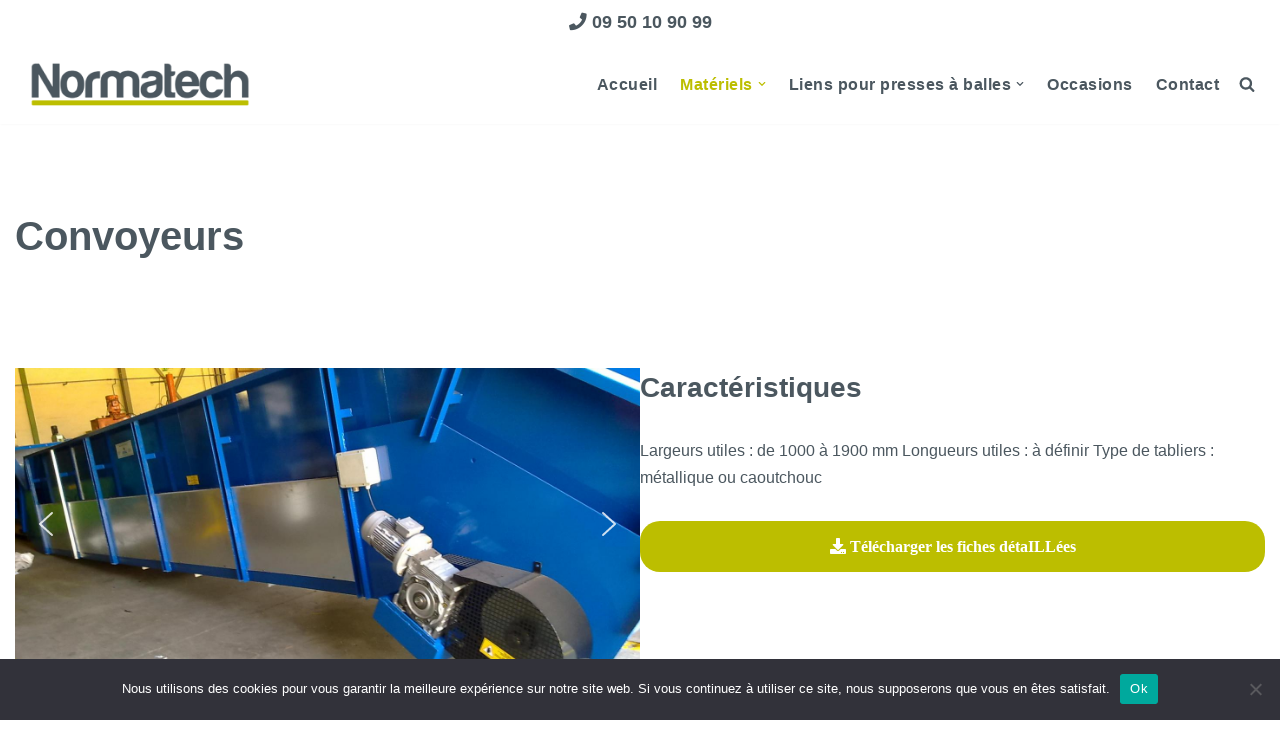

--- FILE ---
content_type: text/css
request_url: https://www.normatech.fr/wp-content/themes/neve-1618412725/style.css?ver=bf1fb729d3ac70d75c0d19229cafe5e9
body_size: 431
content:
/*
Theme Name: Neve Enfant
Description: Theme enfant de Neve. Vous pouvez maintenant effectuer vos modifications en toute sécurité.
Author: WPMarmite
Author URI: https://wpmarmite.com
Template: neve
Version: 1.0
*/

@media screen and (min-width: 960px) {
	body.nv-sidebar-left .alignfull {
		max-width: 79vw !important;
		left: -40px;
	}
}

.nv-page-title-wrap.nv-big-title div.nv-page-title {
    border-color: var(--nv-primary-accent) !important;
    padding: 30px 0 40px;
	margin-bottom: 40px;
}

.nv-meta-list { display: none }

body.archive.category-occasions .cover-post:after {
	background-color: transparent;
}

body.archive.category-occasions .cover-post {
	cursor: pointer;
}

.ai_mobile_footer, .ai_mobile_footer * {
	height: 60px;
    line-height: 60px !important; /* Meme taille que height */
}
.ai_mobile_footer > div {
    position: fixed;
    display: flex;
    bottom: 0;
    z-index: 10000;
    width: 100vw;
    background-color: white;
}
.ai_mobile_footer > div > * {
	flex: 1;
	text-align: center;
	border-top: 1px grey solid;
}
.ai_mobile_footer > div > *:first-child {
	border-right: 1px grey solid;
}
.ai_mobile_footer *.dashicons {
	width: 40px;
	font-size: 40px;
}
